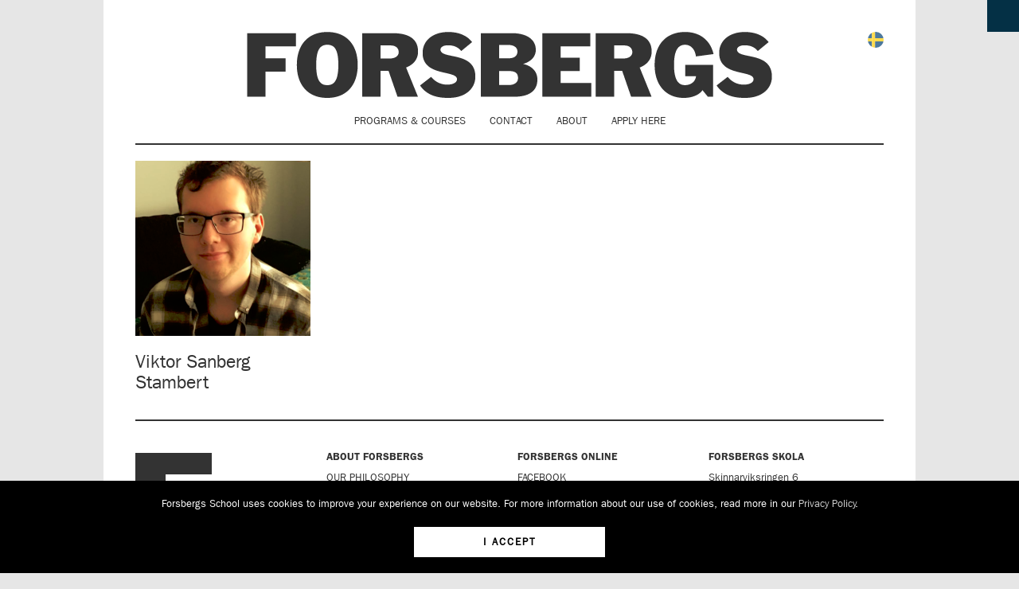

--- FILE ---
content_type: text/html; charset=UTF-8
request_url: https://www.forsbergsskola.se/en/portfolio/viktor-sanberg-stambert/
body_size: 7929
content:
<!DOCTYPE html>
<!--[if IE 7 | IE 8]>
<html class="ie" lang="en-US">
<![endif]-->
<!--[if !(IE 7) | !(IE 8)  ]><!-->
<html lang="en-US">
<!--<![endif]-->
<head>
<!-- Google Tag Manager -->
<script>(function(w,d,s,l,i){w[l]=w[l]||[];w[l].push({'gtm.start':
new Date().getTime(),event:'gtm.js'});var f=d.getElementsByTagName(s)[0],
j=d.createElement(s),dl=l!='dataLayer'?'&l='+l:'';j.async=true;j.src=
'https://www.googletagmanager.com/gtm.js?id='+i+dl;f.parentNode.insertBefore(j,f);
})(window,document,'script','dataLayer','GTM-MV7JVS');</script>
<!-- End Google Tag Manager -->

<meta charset="UTF-8" />
<meta http-equiv="X-UA-Compatible" content="IE=edge,chrome=1" />
<meta name="viewport" content="width=1020" />

<script>
//    var ua = navigator.userAgent.toLowerCase();
//    var isAndroid = ua.indexOf("android") > -1;
//    if ( isAndroid )
//        document.write('<meta name="viewport" id="js-viewport" content="width=device-width; initial-scale=1.0; maximum-scale=1.0; user-scalable=0;" />');
//    else {
//        if ( screen.width>=600 ) {
//            document.write('<meta name="viewport" id="js-viewport" content="width=1020;" />');
//            document.write('<meta content="telephone=no" name="format-detection">');
//        }
//        else {
//            document.write('<meta name="viewport" id="js-viewport" content="width=device-width; initial-scale=1.0; maximum-scale=1.0; user-scalable=0;" />');
//        }
//    }
</script>

<link rel="profile" href="http://gmpg.org/xfn/11" />
<link rel="pingback" href="https://www.forsbergsskola.se/wp/xmlrpc.php" />
<link type="text/css" rel="stylesheet" href="//fast.fonts.com/cssapi/a2c15492-3e71-4273-aac8-0129bfaf0189.css"/>
<!--[if lt IE 9]>
<script src="https://www.forsbergsskola.se/app/themes/forsbergsskola/js/html5.js" type="text/javascript"></script>
<![endif]-->
<meta name='robots' content='index, follow, max-image-preview:large, max-snippet:-1, max-video-preview:-1' />

	<!-- This site is optimized with the Yoast SEO plugin v23.7 - https://yoast.com/wordpress/plugins/seo/ -->
	<title>Viktor Sanberg Stambert - Forsbergs Skola</title>
	<link rel="canonical" href="https://www.forsbergsskola.se/en/portfolio/viktor-sanberg-stambert/" />
	<meta property="og:locale" content="en_US" />
	<meta property="og:type" content="article" />
	<meta property="og:title" content="Viktor Sanberg Stambert - Forsbergs Skola" />
	<meta property="og:url" content="https://www.forsbergsskola.se/en/portfolio/viktor-sanberg-stambert/" />
	<meta property="og:site_name" content="Forsbergs Skola" />
	<meta property="article:publisher" content="https://www.facebook.com/forsbergsskola/" />
	<script type="application/ld+json" class="yoast-schema-graph">{"@context":"https://schema.org","@graph":[{"@type":"WebPage","@id":"https://www.forsbergsskola.se/en/portfolio/viktor-sanberg-stambert/","url":"https://www.forsbergsskola.se/en/portfolio/viktor-sanberg-stambert/","name":"Viktor Sanberg Stambert - Forsbergs Skola","isPartOf":{"@id":"https://www.forsbergsskola.se/en/#website"},"datePublished":"2019-10-09T14:43:40+00:00","dateModified":"2019-10-09T14:43:40+00:00","breadcrumb":{"@id":"https://www.forsbergsskola.se/en/portfolio/viktor-sanberg-stambert/#breadcrumb"},"inLanguage":"en-US","potentialAction":[{"@type":"ReadAction","target":["https://www.forsbergsskola.se/en/portfolio/viktor-sanberg-stambert/"]}]},{"@type":"BreadcrumbList","@id":"https://www.forsbergsskola.se/en/portfolio/viktor-sanberg-stambert/#breadcrumb","itemListElement":[{"@type":"ListItem","position":1,"name":"Hem","item":"https://www.forsbergsskola.se/en/"},{"@type":"ListItem","position":2,"name":"Portfolios","item":"https://www.forsbergsskola.se/en/portfolio/"},{"@type":"ListItem","position":3,"name":"Viktor Sanberg Stambert"}]},{"@type":"WebSite","@id":"https://www.forsbergsskola.se/en/#website","url":"https://www.forsbergsskola.se/en/","name":"Forsbergs Skola","description":"Utbildning inom Reklam, Grafisk Design, Copywriting, Game Art och Game Design","publisher":{"@id":"https://www.forsbergsskola.se/en/#organization"},"potentialAction":[{"@type":"SearchAction","target":{"@type":"EntryPoint","urlTemplate":"https://www.forsbergsskola.se/en/?s={search_term_string}"},"query-input":{"@type":"PropertyValueSpecification","valueRequired":true,"valueName":"search_term_string"}}],"inLanguage":"en-US"},{"@type":"Organization","@id":"https://www.forsbergsskola.se/en/#organization","name":"Forsbergs School","url":"https://www.forsbergsskola.se/en/","logo":{"@type":"ImageObject","inLanguage":"en-US","@id":"https://www.forsbergsskola.se/en/#/schema/logo/image/","url":"https://www.forsbergsskola.se/app/uploads/2019/11/logo.jpg","contentUrl":"https://www.forsbergsskola.se/app/uploads/2019/11/logo.jpg","width":1104,"height":1225,"caption":"Forsbergs School"},"image":{"@id":"https://www.forsbergsskola.se/en/#/schema/logo/image/"},"sameAs":["https://www.facebook.com/forsbergsskola/"]}]}</script>
	<!-- / Yoast SEO plugin. -->


<link rel='dns-prefetch' href='//fonts.googleapis.com' />
<link rel='dns-prefetch' href='//wwwforsbergsskolase.cdn.triggerfish.cloud' />
<link rel="alternate" type="application/rss+xml" title="Forsbergs Skola &raquo; Feed" href="https://www.forsbergsskola.se/en/feed/" />
<link rel="alternate" type="application/rss+xml" title="Forsbergs Skola &raquo; Comments Feed" href="https://www.forsbergsskola.se/en/comments/feed/" />
<link rel='stylesheet' id='wp-block-library-css' href='https://www.forsbergsskola.se/wp/wp-includes/css/dist/block-library/style.min.css?ver=6.6.2' type='text/css' media='all' />
<style id='classic-theme-styles-inline-css' type='text/css'>
/*! This file is auto-generated */
.wp-block-button__link{color:#fff;background-color:#32373c;border-radius:9999px;box-shadow:none;text-decoration:none;padding:calc(.667em + 2px) calc(1.333em + 2px);font-size:1.125em}.wp-block-file__button{background:#32373c;color:#fff;text-decoration:none}
</style>
<style id='global-styles-inline-css' type='text/css'>
:root{--wp--preset--aspect-ratio--square: 1;--wp--preset--aspect-ratio--4-3: 4/3;--wp--preset--aspect-ratio--3-4: 3/4;--wp--preset--aspect-ratio--3-2: 3/2;--wp--preset--aspect-ratio--2-3: 2/3;--wp--preset--aspect-ratio--16-9: 16/9;--wp--preset--aspect-ratio--9-16: 9/16;--wp--preset--color--black: #000000;--wp--preset--color--cyan-bluish-gray: #abb8c3;--wp--preset--color--white: #ffffff;--wp--preset--color--pale-pink: #f78da7;--wp--preset--color--vivid-red: #cf2e2e;--wp--preset--color--luminous-vivid-orange: #ff6900;--wp--preset--color--luminous-vivid-amber: #fcb900;--wp--preset--color--light-green-cyan: #7bdcb5;--wp--preset--color--vivid-green-cyan: #00d084;--wp--preset--color--pale-cyan-blue: #8ed1fc;--wp--preset--color--vivid-cyan-blue: #0693e3;--wp--preset--color--vivid-purple: #9b51e0;--wp--preset--gradient--vivid-cyan-blue-to-vivid-purple: linear-gradient(135deg,rgba(6,147,227,1) 0%,rgb(155,81,224) 100%);--wp--preset--gradient--light-green-cyan-to-vivid-green-cyan: linear-gradient(135deg,rgb(122,220,180) 0%,rgb(0,208,130) 100%);--wp--preset--gradient--luminous-vivid-amber-to-luminous-vivid-orange: linear-gradient(135deg,rgba(252,185,0,1) 0%,rgba(255,105,0,1) 100%);--wp--preset--gradient--luminous-vivid-orange-to-vivid-red: linear-gradient(135deg,rgba(255,105,0,1) 0%,rgb(207,46,46) 100%);--wp--preset--gradient--very-light-gray-to-cyan-bluish-gray: linear-gradient(135deg,rgb(238,238,238) 0%,rgb(169,184,195) 100%);--wp--preset--gradient--cool-to-warm-spectrum: linear-gradient(135deg,rgb(74,234,220) 0%,rgb(151,120,209) 20%,rgb(207,42,186) 40%,rgb(238,44,130) 60%,rgb(251,105,98) 80%,rgb(254,248,76) 100%);--wp--preset--gradient--blush-light-purple: linear-gradient(135deg,rgb(255,206,236) 0%,rgb(152,150,240) 100%);--wp--preset--gradient--blush-bordeaux: linear-gradient(135deg,rgb(254,205,165) 0%,rgb(254,45,45) 50%,rgb(107,0,62) 100%);--wp--preset--gradient--luminous-dusk: linear-gradient(135deg,rgb(255,203,112) 0%,rgb(199,81,192) 50%,rgb(65,88,208) 100%);--wp--preset--gradient--pale-ocean: linear-gradient(135deg,rgb(255,245,203) 0%,rgb(182,227,212) 50%,rgb(51,167,181) 100%);--wp--preset--gradient--electric-grass: linear-gradient(135deg,rgb(202,248,128) 0%,rgb(113,206,126) 100%);--wp--preset--gradient--midnight: linear-gradient(135deg,rgb(2,3,129) 0%,rgb(40,116,252) 100%);--wp--preset--font-size--small: 13px;--wp--preset--font-size--medium: 20px;--wp--preset--font-size--large: 36px;--wp--preset--font-size--x-large: 42px;--wp--preset--spacing--20: 0.44rem;--wp--preset--spacing--30: 0.67rem;--wp--preset--spacing--40: 1rem;--wp--preset--spacing--50: 1.5rem;--wp--preset--spacing--60: 2.25rem;--wp--preset--spacing--70: 3.38rem;--wp--preset--spacing--80: 5.06rem;--wp--preset--shadow--natural: 6px 6px 9px rgba(0, 0, 0, 0.2);--wp--preset--shadow--deep: 12px 12px 50px rgba(0, 0, 0, 0.4);--wp--preset--shadow--sharp: 6px 6px 0px rgba(0, 0, 0, 0.2);--wp--preset--shadow--outlined: 6px 6px 0px -3px rgba(255, 255, 255, 1), 6px 6px rgba(0, 0, 0, 1);--wp--preset--shadow--crisp: 6px 6px 0px rgba(0, 0, 0, 1);}:where(.is-layout-flex){gap: 0.5em;}:where(.is-layout-grid){gap: 0.5em;}body .is-layout-flex{display: flex;}.is-layout-flex{flex-wrap: wrap;align-items: center;}.is-layout-flex > :is(*, div){margin: 0;}body .is-layout-grid{display: grid;}.is-layout-grid > :is(*, div){margin: 0;}:where(.wp-block-columns.is-layout-flex){gap: 2em;}:where(.wp-block-columns.is-layout-grid){gap: 2em;}:where(.wp-block-post-template.is-layout-flex){gap: 1.25em;}:where(.wp-block-post-template.is-layout-grid){gap: 1.25em;}.has-black-color{color: var(--wp--preset--color--black) !important;}.has-cyan-bluish-gray-color{color: var(--wp--preset--color--cyan-bluish-gray) !important;}.has-white-color{color: var(--wp--preset--color--white) !important;}.has-pale-pink-color{color: var(--wp--preset--color--pale-pink) !important;}.has-vivid-red-color{color: var(--wp--preset--color--vivid-red) !important;}.has-luminous-vivid-orange-color{color: var(--wp--preset--color--luminous-vivid-orange) !important;}.has-luminous-vivid-amber-color{color: var(--wp--preset--color--luminous-vivid-amber) !important;}.has-light-green-cyan-color{color: var(--wp--preset--color--light-green-cyan) !important;}.has-vivid-green-cyan-color{color: var(--wp--preset--color--vivid-green-cyan) !important;}.has-pale-cyan-blue-color{color: var(--wp--preset--color--pale-cyan-blue) !important;}.has-vivid-cyan-blue-color{color: var(--wp--preset--color--vivid-cyan-blue) !important;}.has-vivid-purple-color{color: var(--wp--preset--color--vivid-purple) !important;}.has-black-background-color{background-color: var(--wp--preset--color--black) !important;}.has-cyan-bluish-gray-background-color{background-color: var(--wp--preset--color--cyan-bluish-gray) !important;}.has-white-background-color{background-color: var(--wp--preset--color--white) !important;}.has-pale-pink-background-color{background-color: var(--wp--preset--color--pale-pink) !important;}.has-vivid-red-background-color{background-color: var(--wp--preset--color--vivid-red) !important;}.has-luminous-vivid-orange-background-color{background-color: var(--wp--preset--color--luminous-vivid-orange) !important;}.has-luminous-vivid-amber-background-color{background-color: var(--wp--preset--color--luminous-vivid-amber) !important;}.has-light-green-cyan-background-color{background-color: var(--wp--preset--color--light-green-cyan) !important;}.has-vivid-green-cyan-background-color{background-color: var(--wp--preset--color--vivid-green-cyan) !important;}.has-pale-cyan-blue-background-color{background-color: var(--wp--preset--color--pale-cyan-blue) !important;}.has-vivid-cyan-blue-background-color{background-color: var(--wp--preset--color--vivid-cyan-blue) !important;}.has-vivid-purple-background-color{background-color: var(--wp--preset--color--vivid-purple) !important;}.has-black-border-color{border-color: var(--wp--preset--color--black) !important;}.has-cyan-bluish-gray-border-color{border-color: var(--wp--preset--color--cyan-bluish-gray) !important;}.has-white-border-color{border-color: var(--wp--preset--color--white) !important;}.has-pale-pink-border-color{border-color: var(--wp--preset--color--pale-pink) !important;}.has-vivid-red-border-color{border-color: var(--wp--preset--color--vivid-red) !important;}.has-luminous-vivid-orange-border-color{border-color: var(--wp--preset--color--luminous-vivid-orange) !important;}.has-luminous-vivid-amber-border-color{border-color: var(--wp--preset--color--luminous-vivid-amber) !important;}.has-light-green-cyan-border-color{border-color: var(--wp--preset--color--light-green-cyan) !important;}.has-vivid-green-cyan-border-color{border-color: var(--wp--preset--color--vivid-green-cyan) !important;}.has-pale-cyan-blue-border-color{border-color: var(--wp--preset--color--pale-cyan-blue) !important;}.has-vivid-cyan-blue-border-color{border-color: var(--wp--preset--color--vivid-cyan-blue) !important;}.has-vivid-purple-border-color{border-color: var(--wp--preset--color--vivid-purple) !important;}.has-vivid-cyan-blue-to-vivid-purple-gradient-background{background: var(--wp--preset--gradient--vivid-cyan-blue-to-vivid-purple) !important;}.has-light-green-cyan-to-vivid-green-cyan-gradient-background{background: var(--wp--preset--gradient--light-green-cyan-to-vivid-green-cyan) !important;}.has-luminous-vivid-amber-to-luminous-vivid-orange-gradient-background{background: var(--wp--preset--gradient--luminous-vivid-amber-to-luminous-vivid-orange) !important;}.has-luminous-vivid-orange-to-vivid-red-gradient-background{background: var(--wp--preset--gradient--luminous-vivid-orange-to-vivid-red) !important;}.has-very-light-gray-to-cyan-bluish-gray-gradient-background{background: var(--wp--preset--gradient--very-light-gray-to-cyan-bluish-gray) !important;}.has-cool-to-warm-spectrum-gradient-background{background: var(--wp--preset--gradient--cool-to-warm-spectrum) !important;}.has-blush-light-purple-gradient-background{background: var(--wp--preset--gradient--blush-light-purple) !important;}.has-blush-bordeaux-gradient-background{background: var(--wp--preset--gradient--blush-bordeaux) !important;}.has-luminous-dusk-gradient-background{background: var(--wp--preset--gradient--luminous-dusk) !important;}.has-pale-ocean-gradient-background{background: var(--wp--preset--gradient--pale-ocean) !important;}.has-electric-grass-gradient-background{background: var(--wp--preset--gradient--electric-grass) !important;}.has-midnight-gradient-background{background: var(--wp--preset--gradient--midnight) !important;}.has-small-font-size{font-size: var(--wp--preset--font-size--small) !important;}.has-medium-font-size{font-size: var(--wp--preset--font-size--medium) !important;}.has-large-font-size{font-size: var(--wp--preset--font-size--large) !important;}.has-x-large-font-size{font-size: var(--wp--preset--font-size--x-large) !important;}
:where(.wp-block-post-template.is-layout-flex){gap: 1.25em;}:where(.wp-block-post-template.is-layout-grid){gap: 1.25em;}
:where(.wp-block-columns.is-layout-flex){gap: 2em;}:where(.wp-block-columns.is-layout-grid){gap: 2em;}
:root :where(.wp-block-pullquote){font-size: 1.5em;line-height: 1.6;}
</style>
<link rel='stylesheet' id='google-webfonts-css' href='//fonts.googleapis.com/css?family=Abril+Fatface%7COpen+Sans%3A400italic%2C400%2C700%2C300&#038;ver=6.6.2' type='text/css' media='all' />
<link rel='stylesheet' id='forsbergs-style-css' href='https://www.forsbergsskola.se/app/themes/forsbergsskola/style.css?ver=1.2.1' type='text/css' media='all' />
<script type="text/javascript" src="https://www.forsbergsskola.se/app/mu-plugins/stop-user-enumeration/frontend/js/frontend.js?ver=1.6.3" id="stop-user-enumeration-js" defer="defer" data-wp-strategy="defer"></script>
<script type="text/javascript" src="https://www.forsbergsskola.se/wp/wp-includes/js/jquery/jquery.min.js?ver=3.7.1" id="jquery-core-js"></script>
<script type="text/javascript" src="https://www.forsbergsskola.se/wp/wp-includes/js/jquery/jquery-migrate.min.js?ver=3.4.1" id="jquery-migrate-js"></script>
<link rel="https://api.w.org/" href="https://www.forsbergsskola.se/wp-json/" /><link rel="EditURI" type="application/rsd+xml" title="RSD" href="https://www.forsbergsskola.se/wp/xmlrpc.php?rsd" />
<meta name="generator" content="WordPress 6.6.2" />
<link rel='shortlink' href='https://www.forsbergsskola.se/?p=6969' />
<link rel="alternate" title="oEmbed (JSON)" type="application/json+oembed" href="https://www.forsbergsskola.se/wp-json/oembed/1.0/embed?url=https%3A%2F%2Fwww.forsbergsskola.se%2Fen%2Fportfolio%2Fviktor-sanberg-stambert%2F" />
<link rel="alternate" title="oEmbed (XML)" type="text/xml+oembed" href="https://www.forsbergsskola.se/wp-json/oembed/1.0/embed?url=https%3A%2F%2Fwww.forsbergsskola.se%2Fen%2Fportfolio%2Fviktor-sanberg-stambert%2F&#038;format=xml" />
			<link rel="preload" href="https://www.forsbergsskola.se/app/plugins/wordpress-popup/assets/hustle-ui/fonts/hustle-icons-font.woff2" as="font" type="font/woff2" crossorigin>
		
<!-- Meta Pixel Code -->
<script type='text/javascript'>
!function(f,b,e,v,n,t,s){if(f.fbq)return;n=f.fbq=function(){n.callMethod?
n.callMethod.apply(n,arguments):n.queue.push(arguments)};if(!f._fbq)f._fbq=n;
n.push=n;n.loaded=!0;n.version='2.0';n.queue=[];t=b.createElement(e);t.async=!0;
t.src=v;s=b.getElementsByTagName(e)[0];s.parentNode.insertBefore(t,s)}(window,
document,'script','https://connect.facebook.net/en_US/fbevents.js?v=next');
</script>
<!-- End Meta Pixel Code -->

      <script type='text/javascript'>
        var url = window.location.origin + '?ob=open-bridge';
        fbq('set', 'openbridge', '193715810979879', url);
      </script>
    <script type='text/javascript'>fbq('init', '193715810979879', {}, {
    "agent": "wordpress-6.6.2-4.0.1"
})</script><script type='text/javascript'>
    fbq('track', 'PageView', []);
  </script>
<!-- Meta Pixel Code -->
<noscript>
<img height="1" width="1" style="display:none" alt="fbpx"
src="https://www.facebook.com/tr?id=193715810979879&ev=PageView&noscript=1" />
</noscript>
<!-- End Meta Pixel Code -->
<style id="hustle-module-3-0-styles" class="hustle-module-styles hustle-module-styles-3">@media screen and (min-width: 783px) {.hustle-ui[data-id="3"].hustle-float.hustle-displaying-in-large[data-desktop="true"] { right: 0px }.hustle-ui[data-id="3"].hustle-float.hustle-displaying-in-large[data-desktop="true"] { top: 0px }}@media screen and (max-width: 782px) {.hustle-ui[data-id="3"].hustle-float.hustle-displaying-in-small[data-mobiles="true"] { left: 0px }.hustle-ui[data-id="3"].hustle-float.hustle-displaying-in-small[data-mobiles="true"] { top: 0px }}.hustle-ui[data-id="3"].hustle-float .hustle-social { background-color: rgba(4, 48, 69, 1); }.hustle-ui[data-id="3"].hustle-float .hustle-social .hustle-counter { color: rgba(255, 255, 255, 1); }.hustle-ui[data-id="3"].hustle-float .hustle-social.hustle-social--squared[data-custom="true"] a[class*="hustle-share-"] { border-color: rgba(146, 158, 170, 1); }.hustle-ui[data-id="3"].hustle-inline .hustle-social { background-color: rgba(146, 158, 170, 1); }.hustle-ui[data-id="3"].hustle-inline .hustle-social .hustle-counter { color: rgba(255, 255, 255, 1); }.hustle-ui[data-id="3"].hustle-inline .hustle-social.hustle-social--squared[data-custom="true"] a[class*="hustle-share-"] { border-color: rgba(146, 158, 170, 1); }</style><link rel="icon" href="https://wwwforsbergsskolase.cdn.triggerfish.cloud/uploads/2018/06/cropped-Logotype_web-1-32x32.png" sizes="32x32" />
<link rel="icon" href="https://wwwforsbergsskolase.cdn.triggerfish.cloud/uploads/2018/06/cropped-Logotype_web-1-192x192.png" sizes="192x192" />
<link rel="apple-touch-icon" href="https://wwwforsbergsskolase.cdn.triggerfish.cloud/uploads/2018/06/cropped-Logotype_web-1-180x180.png" />
<meta name="msapplication-TileImage" content="https://wwwforsbergsskolase.cdn.triggerfish.cloud/uploads/2018/06/cropped-Logotype_web-1-270x270.png" />
		<style type="text/css" id="wp-custom-css">
			.extra-wide {
	clear: both;
	margin-top: 30px !important;
}		</style>
		<script type="text/javascript">

  var _gaq = _gaq || [];
  _gaq.push(['_setAccount', 'UA-40384862-1']);
  _gaq.push(['_trackPageview']);

  (function() {
    var ga = document.createElement('script'); ga.type = 'text/javascript'; ga.async = true;
    ga.src = ('https:' == document.location.protocol ? 'https://ssl' : 'http://www') + '.google-analytics.com/ga.js';
    var s = document.getElementsByTagName('script')[0]; s .parentNode.insertBefore(ga, s);
  })();

</script>

</head>
<body class="fs_portfolio-template-default single single-fs_portfolio postid-6969 single-author  lang-en">
<!-- Google Tag Manager (noscript) -->
<noscript><iframe src="https://www.googletagmanager.com/ns.html?id=GTM-MV7JVS"
height="0" width="0" style="display:none;visibility:hidden"></iframe></noscript>
<!-- End Google Tag Manager (noscript) -->

<div id="grid-wrapper">

    
<!--
        <a id="work-sample" href="/om-forsbergs/arbetsprover/" title="Arbetsprover för våra heltidsutbildningar ute nu!">
            Arbetsprover för våra heltidsutbildningar ute nu!
        </a>
-->

    
    <div id="responsive-navigation" class="navigation">
        <nav>
            <a href="#" class="btn-hide">Stäng</a>
            <div class="menu-primary-menu-en-container"><ul id="menu-primary-menu-en" class="menu"><li id="menu-item-3202" class="menu-item menu-item-type-custom menu-item-object-custom menu-item-has-children menu-item-3202 has-children"><a href="/en/utbildningar/">Programs &#038; Courses</a>
<ul class="sub-menu">
	<li id="menu-item-3214" class="menu-item menu-item-type-taxonomy menu-item-object-utbildningskategori menu-item-has-children menu-item-3214 has-children"><a href="https://www.forsbergsskola.se/en/utbildningar/utbildningskategori/full-time-programs/">Full-time Programs</a>
	<ul class="sub-menu">
		<li id="menu-item-7398" class="menu-item menu-item-type-post_type menu-item-object-fs_education menu-item-7398"><a href="https://www.forsbergsskola.se/utbildningar/game-programming-2/">Game Programming</a></li>
		<li id="menu-item-3207" class="menu-item menu-item-type-post_type menu-item-object-fs_education menu-item-3207"><a href="https://www.forsbergsskola.se/en/utbildningar/graphic-design-advertising/">Graphic Design &#038; Advertising</a></li>
		<li id="menu-item-3250" class="menu-item menu-item-type-post_type menu-item-object-fs_education menu-item-3250"><a href="https://www.forsbergsskola.se/en/utbildningar/copywriting-en/">Copywriting ENGLISH</a></li>
	</ul>
</li>
	<li id="menu-item-3213" class="menu-item menu-item-type-taxonomy menu-item-object-utbildningskategori menu-item-has-children menu-item-3213 has-children"><a href="https://www.forsbergsskola.se/en/utbildningar/utbildningskategori/distance-courses/">Distance Courses</a>
	<ul class="sub-menu">
		<li id="menu-item-3203" class="menu-item menu-item-type-post_type menu-item-object-fs_education menu-item-3203"><a href="https://www.forsbergsskola.se/en/utbildningar/copywriting-distance/">Copywriting 1 Distance</a></li>
		<li id="menu-item-7219" class="menu-item menu-item-type-post_type menu-item-object-fs_education menu-item-7219"><a href="https://www.forsbergsskola.se/en/utbildningar/copywriting-2-distance/">Copywriting 2 Distance</a></li>
		<li id="menu-item-7223" class="menu-item menu-item-type-post_type menu-item-object-fs_education menu-item-7223"><a href="https://www.forsbergsskola.se/en/utbildningar/copywriting-12-distance/">Copywriting 1+2 Distance</a></li>
		<li id="menu-item-3208" class="menu-item menu-item-type-post_type menu-item-object-fs_education menu-item-3208"><a href="https://www.forsbergsskola.se/en/utbildningar/graphic-design-advertising-1-distance/">Graphic Design &#038; Advertising 1 Distance</a></li>
		<li id="menu-item-3210" class="menu-item menu-item-type-post_type menu-item-object-fs_education menu-item-3210"><a href="https://www.forsbergsskola.se/en/utbildningar/graphic-design-advertising-2-distance/">Graphic Design &#038; Advertising 2 Distance</a></li>
		<li id="menu-item-3209" class="menu-item menu-item-type-post_type menu-item-object-fs_education menu-item-3209"><a href="https://www.forsbergsskola.se/en/utbildningar/graphic-design-advertising-12-distance/">Graphic Design &#038; Advertising 1+2 Distance</a></li>
		<li id="menu-item-3211" class="menu-item menu-item-type-post_type menu-item-object-fs_education menu-item-3211"><a href="https://www.forsbergsskola.se/en/utbildningar/illustration-distance/">Illustration Distance</a></li>
	</ul>
</li>
	<li id="menu-item-3215" class="menu-item menu-item-type-taxonomy menu-item-object-utbildningskategori menu-item-has-children menu-item-3215 has-children"><a href="https://www.forsbergsskola.se/en/utbildningar/utbildningskategori/evening-courses/">Evening Courses</a>
	<ul class="sub-menu">
		<li id="menu-item-6372" class="menu-item menu-item-type-post_type menu-item-object-fs_education menu-item-6372"><a href="https://www.forsbergsskola.se/en/utbildningar/copywriting-2/">Copywriting SWEDISH</a></li>
		<li id="menu-item-7045" class="menu-item menu-item-type-post_type menu-item-object-fs_education menu-item-7045"><a href="https://www.forsbergsskola.se/en/utbildningar/graphic-design-advertising-short/">Graphic Design/Advertising – Short</a></li>
		<li id="menu-item-6374" class="menu-item menu-item-type-post_type menu-item-object-fs_education menu-item-6374"><a href="https://www.forsbergsskola.se/en/utbildningar/graphic-design-advertising-long/">Graphic Design/Advertising LONG</a></li>
		<li id="menu-item-7039" class="menu-item menu-item-type-post_type menu-item-object-fs_education menu-item-7039"><a href="https://www.forsbergsskola.se/en/utbildningar/illustration/">Illustration</a></li>
		<li id="menu-item-7180" class="menu-item menu-item-type-post_type menu-item-object-fs_education menu-item-7180"><a href="https://www.forsbergsskola.se/en/?post_type=fs_education&#038;p=7177">Illustration Advanced</a></li>
	</ul>
</li>
	<li id="menu-item-3516" class="menu-item menu-item-type-taxonomy menu-item-object-utbildningskategori menu-item-has-children menu-item-3516 has-children"><a href="https://www.forsbergsskola.se/utbildningar/utbildningskategori/game-jam/">Game Jam</a>
	<ul class="sub-menu">
		<li id="menu-item-3515" class="menu-item menu-item-type-post_type menu-item-object-fs_education menu-item-3515"><a href="https://www.forsbergsskola.se/en/utbildningar/forsbergs-game-jam-weekend/">Forsbergs Game Jam Weekend</a></li>
	</ul>
</li>
</ul>
</li>
<li id="menu-item-3201" class="menu-item menu-item-type-post_type menu-item-object-page menu-item-3201"><a href="https://www.forsbergsskola.se/en/contact/">Contact</a></li>
<li id="menu-item-6869" class="menu-item menu-item-type-post_type menu-item-object-page menu-item-has-children menu-item-6869 has-children"><a href="https://www.forsbergsskola.se/en/about/">About</a>
<ul class="sub-menu">
	<li id="menu-item-6925" class="menu-item menu-item-type-post_type menu-item-object-page menu-item-6925"><a href="https://www.forsbergsskola.se/en/our-philosophy/">Our Philosophy</a></li>
	<li id="menu-item-6895" class="menu-item menu-item-type-post_type menu-item-object-page menu-item-6895"><a href="https://www.forsbergsskola.se/en/our-history/">Our History</a></li>
	<li id="menu-item-6901" class="menu-item menu-item-type-post_type menu-item-object-page menu-item-6901"><a href="https://www.forsbergsskola.se/6896-2/">Founders</a></li>
	<li id="menu-item-6923" class="menu-item menu-item-type-post_type menu-item-object-page menu-item-6923"><a href="https://www.forsbergsskola.se/en/the-pelle-grant/">The Pelle Grant</a></li>
	<li id="menu-item-6885" class="menu-item menu-item-type-post_type menu-item-object-page menu-item-6885"><a href="https://www.forsbergsskola.se/guest-lecturers/">Guest Lecturers</a></li>
</ul>
</li>
<li id="menu-item-2859" class="menu-item menu-item-type-post_type menu-item-object-page menu-item-has-children menu-item-2859 has-children"><a href="https://www.forsbergsskola.se/en/application/apply-here/">Apply here</a>
<ul class="sub-menu">
	<li id="menu-item-4375" class="menu-item menu-item-type-post_type menu-item-object-page menu-item-4375"><a href="https://www.forsbergsskola.se/en/application/apply-here/">Apply here</a></li>
</ul>
</li>
</ul></div>        </nav>
    </div>

    <a href="#responsive-navigation" class="btn-show">Gå till...</a>

	<ul class="language-list">
			<li class="lang-item lang-item-35 lang-item-sv no-translation lang-item-first"><a  lang="sv-SE" hreflang="sv-SE" href="https://www.forsbergsskola.se/">Svenska</a></li>
	</ul>

    <div class="container_12">
        <header id="branding" class="grid_12">
            <a href="/" id="logo" title="Forsbergsskola - Till startsidan" class="ir">Forsbergs</a>
            <nav id="main-nav">
            <div class="menu-primary-menu-en-container"><ul id="menu-primary-menu-en-1" class="menu"><li class="menu-item menu-item-type-custom menu-item-object-custom menu-item-has-children menu-item-3202 has-children"><a href="/en/utbildningar/">Programs &#038; Courses</a>
<ul class="sub-menu">
	<li class="menu-item menu-item-type-taxonomy menu-item-object-utbildningskategori menu-item-has-children menu-item-3214 has-children"><a href="https://www.forsbergsskola.se/en/utbildningar/utbildningskategori/full-time-programs/">Full-time Programs</a>
	<ul class="sub-menu">
		<li class="menu-item menu-item-type-post_type menu-item-object-fs_education menu-item-7398"><a href="https://www.forsbergsskola.se/utbildningar/game-programming-2/">Game Programming</a></li>
		<li class="menu-item menu-item-type-post_type menu-item-object-fs_education menu-item-3207"><a href="https://www.forsbergsskola.se/en/utbildningar/graphic-design-advertising/">Graphic Design &#038; Advertising</a></li>
		<li class="menu-item menu-item-type-post_type menu-item-object-fs_education menu-item-3250"><a href="https://www.forsbergsskola.se/en/utbildningar/copywriting-en/">Copywriting ENGLISH</a></li>
	</ul>
</li>
	<li class="menu-item menu-item-type-taxonomy menu-item-object-utbildningskategori menu-item-has-children menu-item-3213 has-children"><a href="https://www.forsbergsskola.se/en/utbildningar/utbildningskategori/distance-courses/">Distance Courses</a>
	<ul class="sub-menu">
		<li class="menu-item menu-item-type-post_type menu-item-object-fs_education menu-item-3203"><a href="https://www.forsbergsskola.se/en/utbildningar/copywriting-distance/">Copywriting 1 Distance</a></li>
		<li class="menu-item menu-item-type-post_type menu-item-object-fs_education menu-item-7219"><a href="https://www.forsbergsskola.se/en/utbildningar/copywriting-2-distance/">Copywriting 2 Distance</a></li>
		<li class="menu-item menu-item-type-post_type menu-item-object-fs_education menu-item-7223"><a href="https://www.forsbergsskola.se/en/utbildningar/copywriting-12-distance/">Copywriting 1+2 Distance</a></li>
		<li class="menu-item menu-item-type-post_type menu-item-object-fs_education menu-item-3208"><a href="https://www.forsbergsskola.se/en/utbildningar/graphic-design-advertising-1-distance/">Graphic Design &#038; Advertising 1 Distance</a></li>
		<li class="menu-item menu-item-type-post_type menu-item-object-fs_education menu-item-3210"><a href="https://www.forsbergsskola.se/en/utbildningar/graphic-design-advertising-2-distance/">Graphic Design &#038; Advertising 2 Distance</a></li>
		<li class="menu-item menu-item-type-post_type menu-item-object-fs_education menu-item-3209"><a href="https://www.forsbergsskola.se/en/utbildningar/graphic-design-advertising-12-distance/">Graphic Design &#038; Advertising 1+2 Distance</a></li>
		<li class="menu-item menu-item-type-post_type menu-item-object-fs_education menu-item-3211"><a href="https://www.forsbergsskola.se/en/utbildningar/illustration-distance/">Illustration Distance</a></li>
	</ul>
</li>
	<li class="menu-item menu-item-type-taxonomy menu-item-object-utbildningskategori menu-item-has-children menu-item-3215 has-children"><a href="https://www.forsbergsskola.se/en/utbildningar/utbildningskategori/evening-courses/">Evening Courses</a>
	<ul class="sub-menu">
		<li class="menu-item menu-item-type-post_type menu-item-object-fs_education menu-item-6372"><a href="https://www.forsbergsskola.se/en/utbildningar/copywriting-2/">Copywriting SWEDISH</a></li>
		<li class="menu-item menu-item-type-post_type menu-item-object-fs_education menu-item-7045"><a href="https://www.forsbergsskola.se/en/utbildningar/graphic-design-advertising-short/">Graphic Design/Advertising – Short</a></li>
		<li class="menu-item menu-item-type-post_type menu-item-object-fs_education menu-item-6374"><a href="https://www.forsbergsskola.se/en/utbildningar/graphic-design-advertising-long/">Graphic Design/Advertising LONG</a></li>
		<li class="menu-item menu-item-type-post_type menu-item-object-fs_education menu-item-7039"><a href="https://www.forsbergsskola.se/en/utbildningar/illustration/">Illustration</a></li>
		<li class="menu-item menu-item-type-post_type menu-item-object-fs_education menu-item-7180"><a href="https://www.forsbergsskola.se/en/?post_type=fs_education&#038;p=7177">Illustration Advanced</a></li>
	</ul>
</li>
	<li class="menu-item menu-item-type-taxonomy menu-item-object-utbildningskategori menu-item-has-children menu-item-3516 has-children"><a href="https://www.forsbergsskola.se/utbildningar/utbildningskategori/game-jam/">Game Jam</a>
	<ul class="sub-menu">
		<li class="menu-item menu-item-type-post_type menu-item-object-fs_education menu-item-3515"><a href="https://www.forsbergsskola.se/en/utbildningar/forsbergs-game-jam-weekend/">Forsbergs Game Jam Weekend</a></li>
	</ul>
</li>
</ul>
</li>
<li class="menu-item menu-item-type-post_type menu-item-object-page menu-item-3201"><a href="https://www.forsbergsskola.se/en/contact/">Contact</a></li>
<li class="menu-item menu-item-type-post_type menu-item-object-page menu-item-has-children menu-item-6869 has-children"><a href="https://www.forsbergsskola.se/en/about/">About</a>
<ul class="sub-menu">
	<li class="menu-item menu-item-type-post_type menu-item-object-page menu-item-6925"><a href="https://www.forsbergsskola.se/en/our-philosophy/">Our Philosophy</a></li>
	<li class="menu-item menu-item-type-post_type menu-item-object-page menu-item-6895"><a href="https://www.forsbergsskola.se/en/our-history/">Our History</a></li>
	<li class="menu-item menu-item-type-post_type menu-item-object-page menu-item-6901"><a href="https://www.forsbergsskola.se/6896-2/">Founders</a></li>
	<li class="menu-item menu-item-type-post_type menu-item-object-page menu-item-6923"><a href="https://www.forsbergsskola.se/en/the-pelle-grant/">The Pelle Grant</a></li>
	<li class="menu-item menu-item-type-post_type menu-item-object-page menu-item-6885"><a href="https://www.forsbergsskola.se/guest-lecturers/">Guest Lecturers</a></li>
</ul>
</li>
<li class="menu-item menu-item-type-post_type menu-item-object-page menu-item-has-children menu-item-2859 has-children"><a href="https://www.forsbergsskola.se/en/application/apply-here/">Apply here</a>
<ul class="sub-menu">
	<li class="menu-item menu-item-type-post_type menu-item-object-page menu-item-4375"><a href="https://www.forsbergsskola.se/en/application/apply-here/">Apply here</a></li>
</ul>
</li>
</ul></div>            </nav>
        </header>
        <div class="clear"></div>
        <div class="grid_12" id="content"><div class="grid_3 alpha">
    <div id="page-icon">
        <img alt="Viktor Sanberg Stambert" src="https://www.forsbergsskola.se/app/themes/forsbergsskola/timthumb.php?src=https://wwwforsbergsskolase.cdn.triggerfish.cloud/uploads/2019/10/Screenshot-2019-10-09-at-16.42.54.png&w=220&h=220">    </div>
    
    <div id="portfolio-info">
        
        <h2 class="no-transform">Viktor Sanberg Stambert</h2>        
                
    </div>
    
    <!--
    <div class="submenu">
        <ul>
            <li></li>
            <li class="prev-post"></li>
        </ul>
    </div>
    -->
    
</div>
<div class="grid_9 omega">
    
        
    
    <style type="text/css">
        .submenu > ul > li.current-menu-item > a,
        .submenu > ul > li.current-menu-parent > a,
        .submenu > ul > li.current-menu-ancestor > a { background: #ff9999; }
    </style>
        
     
    
        
</div>
<div class="clear"></div>
<div class="grid_3 alpha">
    </div> 
<div class="grid_9 omega entry-content">
    <div class="grid-wrapper"></div></div>


    </div><!-- /#content -->
    <div class="clear"></div>
    <footer id="main-footer" class="grid_12">
        <div class="grid_3 alpha">
            <aside id="widget_sp_image-2" class="footer-widget widget_sp_image"><a href="https://www.forsbergsskola.se/" target="_self" class="widget_sp_image-image-link"><img width="96" height="125" alt="forsbergs-f" class="attachment-full" style="max-width: 100%;" src="https://wwwforsbergsskolase.cdn.triggerfish.cloud/uploads/2023/01/forsbergs-f-96x125-1.png" /></a></aside>        </div>
        <div class="grid_3">
	        <aside class="footer-widget">
		        <h3 class="widget-title">About Forsbergs</h3>
	            <div class="menu-footer-menu-en-container"><ul id="menu-footer-menu-en" class="menu"><li id="menu-item-3255" class="menu-item menu-item-type-post_type menu-item-object-page menu-item-3255"><a href="https://www.forsbergsskola.se/en/our-philosophy/">Our Philosophy</a></li>
<li id="menu-item-3251" class="menu-item menu-item-type-post_type menu-item-object-page menu-item-3251"><a href="https://www.forsbergsskola.se/en/premises/">Premises</a></li>
<li id="menu-item-3253" class="menu-item menu-item-type-post_type menu-item-object-page menu-item-3253"><a href="https://www.forsbergsskola.se/en/faq/">FAQ</a></li>
<li id="menu-item-3254" class="menu-item menu-item-type-post_type menu-item-object-page menu-item-3254"><a href="https://www.forsbergsskola.se/en/history/">History</a></li>
<li id="menu-item-3252" class="menu-item menu-item-type-post_type menu-item-object-page menu-item-3252"><a href="https://www.forsbergsskola.se/en/the-pelle-grant/">The Pelle Grant</a></li>
</ul></div>	        </aside>
	    </div>
        <div class="grid_3">
	        <aside class="footer-widget">
		        <h3 class="widget-title">Forsbergs online</h3>
	            <div class="menu-online-menu-sv-container"><ul id="menu-online-menu-sv" class="menu"><li id="menu-item-2845" class="menu-item menu-item-type-custom menu-item-object-custom menu-item-2845"><a target="_blank" href="http://www.facebook.com/forsbergsskola">Facebook</a></li>
<li id="menu-item-2847" class="menu-item menu-item-type-custom menu-item-object-custom menu-item-2847"><a target="_blank" href="https://www.instagram.com/forsbergsskola/">Instagram</a></li>
</ul></div>	        </aside>
        </div>
        <div class="grid_3 omega widget-last">
            <aside id="text-3" class="footer-widget widget_text"><h3 class="widget-title">Forsbergs skola</h3>			<div class="textwidget"><p>Skinnarviksringen 6<br />
SE-117 27 Stockholm<br />
Sweden<br />
+46 (0) 8 652 39 40<br />
<a href="mailto:info@forsbergsskola.se" title="Maila till info@forsbergsskola.se">info@forsbergsskola.se</a></p>
</div>
		</aside>        </div>
    </footer>
    <div class="clear"></div>
    <footer id="secondary-footer" class="grid_12">
         <aside id="text-2" class="widget widget_text">			<div class="textwidget">&copy; Forsbergs Skola AB. All rights reserved. <a href="/om-webbplatsen/" style="color: #fff;">Om webbplatsen</a>.</div>
		</aside>    </footer>
    </div><!-- /container_12 -->
</div><!-- /grid-wrapper -->

    <!-- Meta Pixel Event Code -->
    <script type='text/javascript'>
        document.addEventListener( 'wpcf7mailsent', function( event ) {
        if( "fb_pxl_code" in event.detail.apiResponse){
          eval(event.detail.apiResponse.fb_pxl_code);
        }
      }, false );
    </script>
    <!-- End Meta Pixel Event Code -->
    <div id='fb-pxl-ajax-code'></div><div class="hustle-ui hustle-float hustle_module_id_3 " 
			data-id="3"
			data-render-id="0"
			data-tracking="enabled"
			data-sub-type="floating"
			
					data-desktop="true"
					data-desktop-offset="screen"
					data-desktop-selector=""
					data-desktop-positionX="right"
					data-desktop-positionY="top"
					
					data-mobiles="true"
					data-mobiles-offset="screen"
					data-mobiles-selector=""
					data-mobiles-positionX="left"
					data-mobiles-positionY="top"
					 style="opacity:0;"><div class="hustle-float-content"><div class="hustle-social hustle-social--squared" data-custom="false" data-grid-desktop="stacked" data-grid-mobiles="stacked"><ul class="hustle-counter--stacked"></ul></div></div></div><link rel='stylesheet' id='hustle_icons-css' href='https://www.forsbergsskola.se/app/plugins/wordpress-popup/assets/hustle-ui/css/hustle-icons.min.css?ver=7.8.5' type='text/css' media='all' />
<link rel='stylesheet' id='hustle_global-css' href='https://www.forsbergsskola.se/app/plugins/wordpress-popup/assets/hustle-ui/css/hustle-global.min.css?ver=7.8.5' type='text/css' media='all' />
<link rel='stylesheet' id='hustle_social-css' href='https://www.forsbergsskola.se/app/plugins/wordpress-popup/assets/hustle-ui/css/hustle-social.min.css?ver=7.8.5' type='text/css' media='all' />
<link rel='stylesheet' id='hustle_inline-css' href='https://www.forsbergsskola.se/app/plugins/wordpress-popup/assets/hustle-ui/css/hustle-inline.min.css?ver=7.8.5' type='text/css' media='all' />
<link rel='stylesheet' id='hustle_float-css' href='https://www.forsbergsskola.se/app/plugins/wordpress-popup/assets/hustle-ui/css/hustle-float.min.css?ver=7.8.5' type='text/css' media='all' />
<script type="text/javascript" id="hui_scripts-js-extra">
/* <![CDATA[ */
var hustleSettings = {"mobile_breakpoint":"782"};
/* ]]> */
</script>
<script type="text/javascript" src="https://www.forsbergsskola.se/app/plugins/wordpress-popup/assets/hustle-ui/js/hustle-ui.min.js?ver=7.8.5" id="hui_scripts-js"></script>
<script type="text/javascript" src="https://www.forsbergsskola.se/wp/wp-includes/js/underscore.min.js?ver=1.13.4" id="underscore-js"></script>
<script type="text/javascript" id="hustle_front-js-extra">
/* <![CDATA[ */
var Modules = [{"module_id":"3","blog_id":"0","module_name":"https:\/\/www.instagram.com\/forsbergsskola\/","module_type":"social_sharing","active":"1","module_mode":""}];
var incOpt = {"conditional_tags":{"is_single":true,"is_singular":true,"is_tag":false,"is_category":false,"is_author":false,"is_date":false,"is_post_type_archive":false,"is_404":false,"is_front_page":false,"is_search":false},"is_admin":"","real_page_id":"","thereferrer":"","actual_url":"www.forsbergsskola.se\/en\/portfolio\/viktor-sanberg-stambert\/","full_actual_url":"https:\/\/www.forsbergsskola.se\/en\/portfolio\/viktor-sanberg-stambert\/","native_share_enpoints":{"facebook":"https:\/\/www.facebook.com\/sharer\/sharer.php?u=https%3A%2F%2Fwww.forsbergsskola.se%2Fen%2Fportfolio%2Fviktor-sanberg-stambert","twitter":"https:\/\/twitter.com\/intent\/tweet?url=https%3A%2F%2Fwww.forsbergsskola.se%2Fen%2Fportfolio%2Fviktor-sanberg-stambert&text=Viktor%20Sanberg%20Stambert","pinterest":"https:\/\/www.pinterest.com\/pin\/create\/button\/?url=https%3A%2F%2Fwww.forsbergsskola.se%2Fen%2Fportfolio%2Fviktor-sanberg-stambert","reddit":"https:\/\/www.reddit.com\/submit?url=https%3A%2F%2Fwww.forsbergsskola.se%2Fen%2Fportfolio%2Fviktor-sanberg-stambert","linkedin":"https:\/\/www.linkedin.com\/shareArticle?mini=true&url=https%3A%2F%2Fwww.forsbergsskola.se%2Fen%2Fportfolio%2Fviktor-sanberg-stambert","vkontakte":"https:\/\/vk.com\/share.php?url=https%3A%2F%2Fwww.forsbergsskola.se%2Fen%2Fportfolio%2Fviktor-sanberg-stambert","whatsapp":"https:\/\/api.whatsapp.com\/send?text=https%3A%2F%2Fwww.forsbergsskola.se%2Fen%2Fportfolio%2Fviktor-sanberg-stambert","email":"mailto:?subject=Viktor%20Sanberg%20Stambert&body=https%3A%2F%2Fwww.forsbergsskola.se%2Fen%2Fportfolio%2Fviktor-sanberg-stambert"},"ajaxurl":"https:\/\/www.forsbergsskola.se\/wp\/wp-admin\/admin-ajax.php","page_id":"6969","page_slug":"en-portfolio-viktor-sanberg-stambert","is_upfront":"","script_delay":"3000"};
/* ]]> */
</script>
<script type="text/javascript" src="https://www.forsbergsskola.se/app/plugins/wordpress-popup/assets/js/front.min.js?ver=7.8.5" id="hustle_front-js"></script>
<script type="text/javascript" id="theme-js-extra">
/* <![CDATA[ */
var site = {"cookieMessageText":"Forsbergs School uses cookies to improve your experience on our website.\r\n\r\nFor more information about our use of cookies, read more in our <a href=\"https:\/\/www.forsbergsskola.se\/anmalan\/personuppgiftspolicy\/\">Privacy Policy<\/a>.","cookieAcceptText":"I accept"};
/* ]]> */
</script>
<script type="text/javascript" src="https://www.forsbergsskola.se/app/themes/forsbergsskola/js/theme.js?ver=1.0.0" id="theme-js"></script>
<script type="text/javascript" src="https://www.forsbergsskola.se/app/themes/forsbergsskola/js/jquery.cookiebar.js?ver=1.0.0" id="jquery-cookiebar-js"></script>
</body>
</html>


--- FILE ---
content_type: image/svg+xml
request_url: https://www.forsbergsskola.se/app/themes/forsbergsskola/images/sv.svg
body_size: 646
content:
<?xml version="1.0" encoding="UTF-8" standalone="no"?>
<!-- Created with Sodipodi ("http://www.sodipodi.com/") -->

<svg
   xmlns:dc="http://purl.org/dc/elements/1.1/"
   xmlns:cc="http://creativecommons.org/ns#"
   xmlns:rdf="http://www.w3.org/1999/02/22-rdf-syntax-ns#"
   xmlns:svg="http://www.w3.org/2000/svg"
   xmlns="http://www.w3.org/2000/svg"
   xmlns:sodipodi="http://sodipodi.sourceforge.net/DTD/sodipodi-0.dtd"
   xmlns:inkscape="http://www.inkscape.org/namespaces/inkscape"
   id="svg589"
   sodipodi:version="0.32"
   width="512"
   height="512"
   sodipodi:docname="se.svg"
   version="1.1"
   inkscape:version="0.48.1 r9760">
  <sodipodi:namedview
     id="base"
     showgrid="false"
     inkscape:zoom="0.41697696"
     inkscape:cx="393.3071"
     inkscape:cy="248.03149"
     inkscape:window-width="1280"
     inkscape:window-height="723"
     inkscape:window-x="0"
     inkscape:window-y="24"
     inkscape:window-maximized="1"
     inkscape:current-layer="svg589" />
  <metadata
     id="metadata3065">
    <rdf:RDF>
      <cc:Work
         rdf:about="">
        <dc:format>image/svg+xml</dc:format>
        <dc:type
           rdf:resource="http://purl.org/dc/dcmitype/StillImage" />
      </cc:Work>
    </rdf:RDF>
  </metadata>
  <defs
     id="defs591">
    <clipPath
       clipPathUnits="userSpaceOnUse"
       id="clipPath5088">
      <rect
         id="rect5090"
         height="490.73123"
         x="118.96873"
         style="fill:#000000;fill-opacity:0.67000002;stroke:none"
         width="490.73123"
         y="7.3057327" />
    </clipPath>
  </defs>
  <g
     transform="matrix(1.043341,0,0,1.043341,-124.12496,-7.6223704)"
     id="flag"
     clip-path="url(#clipPath5088)"
     inkscape:label="#g5051">
    <g
       id="g558"
       transform="matrix(2.804178,0,0,2.804178,-595.4039,-921.9053)">
      <rect
         style="font-size:12px;fill:#004073;fill-rule:evenodd;stroke-width:1pt"
         id="rect552"
         width="87.499992"
         height="69.999992"
         x="213.35979"
         y="331.46967"
         sodipodi:fill-cmyk="(1 0.5 0.1 0.498039)" />
      <rect
         style="font-size:12px;fill:#003f73;fill-rule:evenodd;stroke-width:1pt"
         id="rect553"
         width="87.499992"
         height="69.999992"
         x="213.35977"
         y="436.36215"
         sodipodi:fill-cmyk="(1 0.5 0.1 0.5)" />
      <rect
         style="font-size:12px;fill:#ffcc00;fill-rule:evenodd;stroke-width:1pt"
         id="rect554"
         width="87.500008"
         height="34.99995"
         x="213.35562"
         y="401.42789"
         sodipodi:fill-cmyk="(0 0.2 1 0)" />
      <rect
         style="font-size:12px;fill:#ffcc00;fill-rule:evenodd;stroke-width:1pt"
         id="rect556"
         width="35"
         height="175.00002"
         x="300.50119"
         y="331.36664"
         sodipodi:fill-cmyk="(0 0.2 1 0)" />
      <rect
         style="font-size:12px;fill:#ffcc00;fill-rule:evenodd;stroke-width:1pt"
         id="rect557"
         width="157.5"
         height="34.999985"
         x="334.38953"
         y="401.43695"
         sodipodi:fill-cmyk="(0 0.2 1 0)" />
      <rect
         style="font-size:12px;fill:#003f73;fill-rule:evenodd;stroke-width:1pt"
         id="rect558"
         width="157.50002"
         height="70.000053"
         x="335.4653"
         y="436.36661"
         sodipodi:fill-cmyk="(1 0.5 0.1 0.5)" />
      <rect
         style="font-size:12px;fill:#003f73;fill-rule:evenodd;stroke-width:1pt"
         id="rect559"
         width="157.50002"
         height="70.000053"
         x="335.4653"
         y="331.47415"
         sodipodi:fill-cmyk="(1 0.5 0.1 0.5)" />
    </g>
  </g>
</svg>
